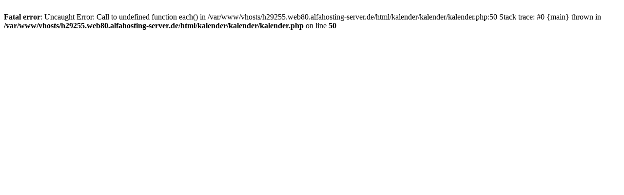

--- FILE ---
content_type: text/html; charset=ISO-8859-1
request_url: https://www.dreschhausen.de/kalender/kalender/kalender.php?kal_Intervall=0&kal_1F1=01.07.2024&kal_1F2=31.07.2024&kal_Mini=2024-05
body_size: 123
content:
<br />
<b>Fatal error</b>:  Uncaught Error: Call to undefined function each() in /var/www/vhosts/h29255.web80.alfahosting-server.de/html/kalender/kalender/kalender.php:50
Stack trace:
#0 {main}
  thrown in <b>/var/www/vhosts/h29255.web80.alfahosting-server.de/html/kalender/kalender/kalender.php</b> on line <b>50</b><br />
